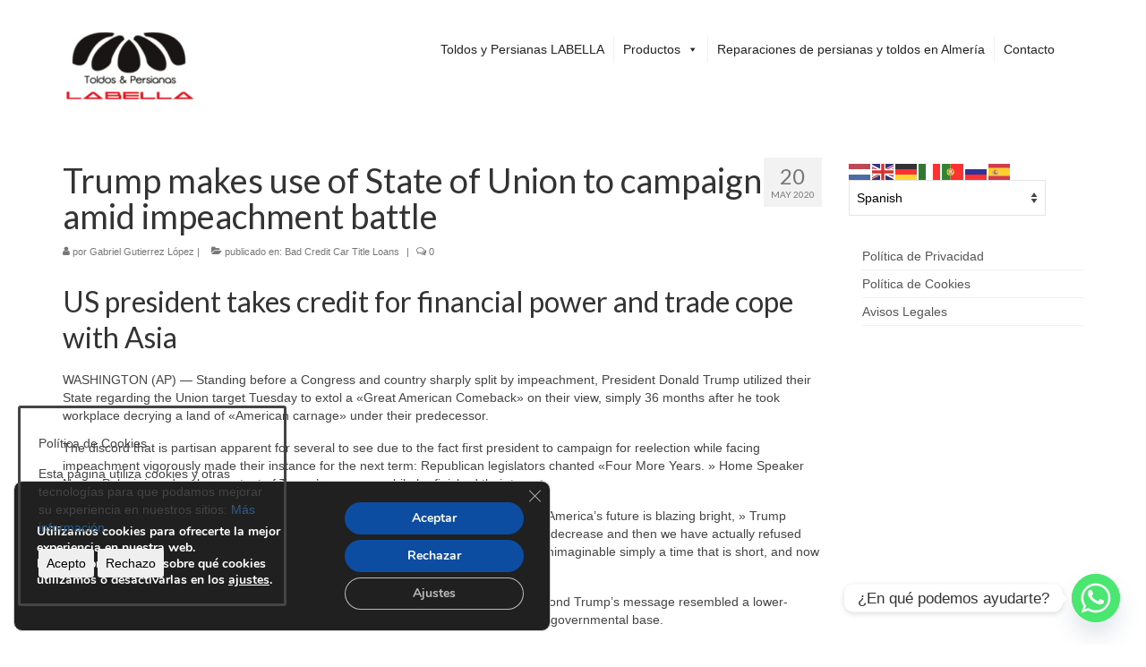

--- FILE ---
content_type: text/html; charset=UTF-8
request_url: https://toldosypersianaslabella.com/trump-makes-use-of-state-of-union-to-campaign-amid-4/
body_size: 21473
content:
<!DOCTYPE html>
<html class="no-js" lang="es" itemscope="itemscope" itemtype="https://schema.org/WebPage">
<head>
  <meta charset="UTF-8">
  <meta name="viewport" content="width=device-width, initial-scale=1.0">
  <meta http-equiv="X-UA-Compatible" content="IE=edge">
  <meta name='robots' content='index, follow, max-image-preview:large, max-snippet:-1, max-video-preview:-1' />
	<style>img:is([sizes="auto" i], [sizes^="auto," i]) { contain-intrinsic-size: 3000px 1500px }</style>
	
	<!-- This site is optimized with the Yoast SEO plugin v25.7 - https://yoast.com/wordpress/plugins/seo/ -->
	<title>Trump makes use of State of Union to campaign amid impeachment battle - Toldos y Persianas LABELLA</title>
	<link rel="canonical" href="https://toldosypersianaslabella.com/trump-makes-use-of-state-of-union-to-campaign-amid-4/" />
	<meta property="og:locale" content="es_ES" />
	<meta property="og:type" content="article" />
	<meta property="og:title" content="Trump makes use of State of Union to campaign amid impeachment battle - Toldos y Persianas LABELLA" />
	<meta property="og:description" content="Trump makes use of State of Union to campaign amid impeachment battle US president takes credit for financial power and trade cope with Asia WASHINGTON (AP) &#8212; Standing before a Congress and country sharply split by impeachment, President Donald Trump &hellip; Continuar" />
	<meta property="og:url" content="https://toldosypersianaslabella.com/trump-makes-use-of-state-of-union-to-campaign-amid-4/" />
	<meta property="og:site_name" content="Toldos y Persianas LABELLA" />
	<meta property="article:published_time" content="2020-05-20T23:57:33+00:00" />
	<meta property="article:modified_time" content="2020-05-21T00:26:27+00:00" />
	<meta name="author" content="Gabriel Gutierrez López" />
	<meta name="twitter:card" content="summary_large_image" />
	<meta name="twitter:label1" content="Escrito por" />
	<meta name="twitter:data1" content="Gabriel Gutierrez López" />
	<meta name="twitter:label2" content="Tiempo de lectura" />
	<meta name="twitter:data2" content="6 minutos" />
	<script type="application/ld+json" class="yoast-schema-graph">{"@context":"https://schema.org","@graph":[{"@type":"WebPage","@id":"https://toldosypersianaslabella.com/trump-makes-use-of-state-of-union-to-campaign-amid-4/","url":"https://toldosypersianaslabella.com/trump-makes-use-of-state-of-union-to-campaign-amid-4/","name":"Trump makes use of State of Union to campaign amid impeachment battle - Toldos y Persianas LABELLA","isPartOf":{"@id":"https://toldosypersianaslabella.com/#website"},"datePublished":"2020-05-20T23:57:33+00:00","dateModified":"2020-05-21T00:26:27+00:00","author":{"@id":"https://toldosypersianaslabella.com/#/schema/person/2f7bb2a74c41de85f14e48ba8aade14a"},"breadcrumb":{"@id":"https://toldosypersianaslabella.com/trump-makes-use-of-state-of-union-to-campaign-amid-4/#breadcrumb"},"inLanguage":"es","potentialAction":[{"@type":"ReadAction","target":["https://toldosypersianaslabella.com/trump-makes-use-of-state-of-union-to-campaign-amid-4/"]}]},{"@type":"BreadcrumbList","@id":"https://toldosypersianaslabella.com/trump-makes-use-of-state-of-union-to-campaign-amid-4/#breadcrumb","itemListElement":[{"@type":"ListItem","position":1,"name":"Portada","item":"https://toldosypersianaslabella.com/"},{"@type":"ListItem","position":2,"name":"Blog","item":"https://toldosypersianaslabella.com/blog/"},{"@type":"ListItem","position":3,"name":"Trump makes use of State of Union to campaign amid impeachment battle"}]},{"@type":"WebSite","@id":"https://toldosypersianaslabella.com/#website","url":"https://toldosypersianaslabella.com/","name":"Toldos y Persianas LABELLA","description":"","potentialAction":[{"@type":"SearchAction","target":{"@type":"EntryPoint","urlTemplate":"https://toldosypersianaslabella.com/?s={search_term_string}"},"query-input":{"@type":"PropertyValueSpecification","valueRequired":true,"valueName":"search_term_string"}}],"inLanguage":"es"},{"@type":"Person","@id":"https://toldosypersianaslabella.com/#/schema/person/2f7bb2a74c41de85f14e48ba8aade14a","name":"Gabriel Gutierrez López","image":{"@type":"ImageObject","inLanguage":"es","@id":"https://toldosypersianaslabella.com/#/schema/person/image/","url":"https://secure.gravatar.com/avatar/92abf9de75f60a76272061c10fa092045483893545bcde3de8f50d3963dbc4a6?s=96&d=mm&r=g","contentUrl":"https://secure.gravatar.com/avatar/92abf9de75f60a76272061c10fa092045483893545bcde3de8f50d3963dbc4a6?s=96&d=mm&r=g","caption":"Gabriel Gutierrez López"},"url":"https://toldosypersianaslabella.com/author/ecogrupo/"}]}</script>
	<!-- / Yoast SEO plugin. -->


<link rel='dns-prefetch' href='//fonts.googleapis.com' />
<link rel="alternate" type="application/rss+xml" title="Toldos y Persianas LABELLA &raquo; Feed" href="https://toldosypersianaslabella.com/feed/" />
<script type="text/javascript">
/* <![CDATA[ */
window._wpemojiSettings = {"baseUrl":"https:\/\/s.w.org\/images\/core\/emoji\/16.0.1\/72x72\/","ext":".png","svgUrl":"https:\/\/s.w.org\/images\/core\/emoji\/16.0.1\/svg\/","svgExt":".svg","source":{"concatemoji":"https:\/\/toldosypersianaslabella.com\/wp-includes\/js\/wp-emoji-release.min.js?ver=15926fe97a8669cafbb31b2bb34ab164"}};
/*! This file is auto-generated */
!function(s,n){var o,i,e;function c(e){try{var t={supportTests:e,timestamp:(new Date).valueOf()};sessionStorage.setItem(o,JSON.stringify(t))}catch(e){}}function p(e,t,n){e.clearRect(0,0,e.canvas.width,e.canvas.height),e.fillText(t,0,0);var t=new Uint32Array(e.getImageData(0,0,e.canvas.width,e.canvas.height).data),a=(e.clearRect(0,0,e.canvas.width,e.canvas.height),e.fillText(n,0,0),new Uint32Array(e.getImageData(0,0,e.canvas.width,e.canvas.height).data));return t.every(function(e,t){return e===a[t]})}function u(e,t){e.clearRect(0,0,e.canvas.width,e.canvas.height),e.fillText(t,0,0);for(var n=e.getImageData(16,16,1,1),a=0;a<n.data.length;a++)if(0!==n.data[a])return!1;return!0}function f(e,t,n,a){switch(t){case"flag":return n(e,"\ud83c\udff3\ufe0f\u200d\u26a7\ufe0f","\ud83c\udff3\ufe0f\u200b\u26a7\ufe0f")?!1:!n(e,"\ud83c\udde8\ud83c\uddf6","\ud83c\udde8\u200b\ud83c\uddf6")&&!n(e,"\ud83c\udff4\udb40\udc67\udb40\udc62\udb40\udc65\udb40\udc6e\udb40\udc67\udb40\udc7f","\ud83c\udff4\u200b\udb40\udc67\u200b\udb40\udc62\u200b\udb40\udc65\u200b\udb40\udc6e\u200b\udb40\udc67\u200b\udb40\udc7f");case"emoji":return!a(e,"\ud83e\udedf")}return!1}function g(e,t,n,a){var r="undefined"!=typeof WorkerGlobalScope&&self instanceof WorkerGlobalScope?new OffscreenCanvas(300,150):s.createElement("canvas"),o=r.getContext("2d",{willReadFrequently:!0}),i=(o.textBaseline="top",o.font="600 32px Arial",{});return e.forEach(function(e){i[e]=t(o,e,n,a)}),i}function t(e){var t=s.createElement("script");t.src=e,t.defer=!0,s.head.appendChild(t)}"undefined"!=typeof Promise&&(o="wpEmojiSettingsSupports",i=["flag","emoji"],n.supports={everything:!0,everythingExceptFlag:!0},e=new Promise(function(e){s.addEventListener("DOMContentLoaded",e,{once:!0})}),new Promise(function(t){var n=function(){try{var e=JSON.parse(sessionStorage.getItem(o));if("object"==typeof e&&"number"==typeof e.timestamp&&(new Date).valueOf()<e.timestamp+604800&&"object"==typeof e.supportTests)return e.supportTests}catch(e){}return null}();if(!n){if("undefined"!=typeof Worker&&"undefined"!=typeof OffscreenCanvas&&"undefined"!=typeof URL&&URL.createObjectURL&&"undefined"!=typeof Blob)try{var e="postMessage("+g.toString()+"("+[JSON.stringify(i),f.toString(),p.toString(),u.toString()].join(",")+"));",a=new Blob([e],{type:"text/javascript"}),r=new Worker(URL.createObjectURL(a),{name:"wpTestEmojiSupports"});return void(r.onmessage=function(e){c(n=e.data),r.terminate(),t(n)})}catch(e){}c(n=g(i,f,p,u))}t(n)}).then(function(e){for(var t in e)n.supports[t]=e[t],n.supports.everything=n.supports.everything&&n.supports[t],"flag"!==t&&(n.supports.everythingExceptFlag=n.supports.everythingExceptFlag&&n.supports[t]);n.supports.everythingExceptFlag=n.supports.everythingExceptFlag&&!n.supports.flag,n.DOMReady=!1,n.readyCallback=function(){n.DOMReady=!0}}).then(function(){return e}).then(function(){var e;n.supports.everything||(n.readyCallback(),(e=n.source||{}).concatemoji?t(e.concatemoji):e.wpemoji&&e.twemoji&&(t(e.twemoji),t(e.wpemoji)))}))}((window,document),window._wpemojiSettings);
/* ]]> */
</script>
<style id='wp-emoji-styles-inline-css' type='text/css'>

	img.wp-smiley, img.emoji {
		display: inline !important;
		border: none !important;
		box-shadow: none !important;
		height: 1em !important;
		width: 1em !important;
		margin: 0 0.07em !important;
		vertical-align: -0.1em !important;
		background: none !important;
		padding: 0 !important;
	}
</style>
<link rel='stylesheet' id='wp-block-library-css' href='https://toldosypersianaslabella.com/wp-includes/css/dist/block-library/style.min.css?ver=15926fe97a8669cafbb31b2bb34ab164' type='text/css' media='all' />
<style id='classic-theme-styles-inline-css' type='text/css'>
/*! This file is auto-generated */
.wp-block-button__link{color:#fff;background-color:#32373c;border-radius:9999px;box-shadow:none;text-decoration:none;padding:calc(.667em + 2px) calc(1.333em + 2px);font-size:1.125em}.wp-block-file__button{background:#32373c;color:#fff;text-decoration:none}
</style>
<style id='global-styles-inline-css' type='text/css'>
:root{--wp--preset--aspect-ratio--square: 1;--wp--preset--aspect-ratio--4-3: 4/3;--wp--preset--aspect-ratio--3-4: 3/4;--wp--preset--aspect-ratio--3-2: 3/2;--wp--preset--aspect-ratio--2-3: 2/3;--wp--preset--aspect-ratio--16-9: 16/9;--wp--preset--aspect-ratio--9-16: 9/16;--wp--preset--color--black: #000;--wp--preset--color--cyan-bluish-gray: #abb8c3;--wp--preset--color--white: #fff;--wp--preset--color--pale-pink: #f78da7;--wp--preset--color--vivid-red: #cf2e2e;--wp--preset--color--luminous-vivid-orange: #ff6900;--wp--preset--color--luminous-vivid-amber: #fcb900;--wp--preset--color--light-green-cyan: #7bdcb5;--wp--preset--color--vivid-green-cyan: #00d084;--wp--preset--color--pale-cyan-blue: #8ed1fc;--wp--preset--color--vivid-cyan-blue: #0693e3;--wp--preset--color--vivid-purple: #9b51e0;--wp--preset--color--virtue-primary: #2d5c88;--wp--preset--color--virtue-primary-light: #6c8dab;--wp--preset--color--very-light-gray: #eee;--wp--preset--color--very-dark-gray: #444;--wp--preset--gradient--vivid-cyan-blue-to-vivid-purple: linear-gradient(135deg,rgba(6,147,227,1) 0%,rgb(155,81,224) 100%);--wp--preset--gradient--light-green-cyan-to-vivid-green-cyan: linear-gradient(135deg,rgb(122,220,180) 0%,rgb(0,208,130) 100%);--wp--preset--gradient--luminous-vivid-amber-to-luminous-vivid-orange: linear-gradient(135deg,rgba(252,185,0,1) 0%,rgba(255,105,0,1) 100%);--wp--preset--gradient--luminous-vivid-orange-to-vivid-red: linear-gradient(135deg,rgba(255,105,0,1) 0%,rgb(207,46,46) 100%);--wp--preset--gradient--very-light-gray-to-cyan-bluish-gray: linear-gradient(135deg,rgb(238,238,238) 0%,rgb(169,184,195) 100%);--wp--preset--gradient--cool-to-warm-spectrum: linear-gradient(135deg,rgb(74,234,220) 0%,rgb(151,120,209) 20%,rgb(207,42,186) 40%,rgb(238,44,130) 60%,rgb(251,105,98) 80%,rgb(254,248,76) 100%);--wp--preset--gradient--blush-light-purple: linear-gradient(135deg,rgb(255,206,236) 0%,rgb(152,150,240) 100%);--wp--preset--gradient--blush-bordeaux: linear-gradient(135deg,rgb(254,205,165) 0%,rgb(254,45,45) 50%,rgb(107,0,62) 100%);--wp--preset--gradient--luminous-dusk: linear-gradient(135deg,rgb(255,203,112) 0%,rgb(199,81,192) 50%,rgb(65,88,208) 100%);--wp--preset--gradient--pale-ocean: linear-gradient(135deg,rgb(255,245,203) 0%,rgb(182,227,212) 50%,rgb(51,167,181) 100%);--wp--preset--gradient--electric-grass: linear-gradient(135deg,rgb(202,248,128) 0%,rgb(113,206,126) 100%);--wp--preset--gradient--midnight: linear-gradient(135deg,rgb(2,3,129) 0%,rgb(40,116,252) 100%);--wp--preset--font-size--small: 13px;--wp--preset--font-size--medium: 20px;--wp--preset--font-size--large: 36px;--wp--preset--font-size--x-large: 42px;--wp--preset--spacing--20: 0.44rem;--wp--preset--spacing--30: 0.67rem;--wp--preset--spacing--40: 1rem;--wp--preset--spacing--50: 1.5rem;--wp--preset--spacing--60: 2.25rem;--wp--preset--spacing--70: 3.38rem;--wp--preset--spacing--80: 5.06rem;--wp--preset--shadow--natural: 6px 6px 9px rgba(0, 0, 0, 0.2);--wp--preset--shadow--deep: 12px 12px 50px rgba(0, 0, 0, 0.4);--wp--preset--shadow--sharp: 6px 6px 0px rgba(0, 0, 0, 0.2);--wp--preset--shadow--outlined: 6px 6px 0px -3px rgba(255, 255, 255, 1), 6px 6px rgba(0, 0, 0, 1);--wp--preset--shadow--crisp: 6px 6px 0px rgba(0, 0, 0, 1);}:where(.is-layout-flex){gap: 0.5em;}:where(.is-layout-grid){gap: 0.5em;}body .is-layout-flex{display: flex;}.is-layout-flex{flex-wrap: wrap;align-items: center;}.is-layout-flex > :is(*, div){margin: 0;}body .is-layout-grid{display: grid;}.is-layout-grid > :is(*, div){margin: 0;}:where(.wp-block-columns.is-layout-flex){gap: 2em;}:where(.wp-block-columns.is-layout-grid){gap: 2em;}:where(.wp-block-post-template.is-layout-flex){gap: 1.25em;}:where(.wp-block-post-template.is-layout-grid){gap: 1.25em;}.has-black-color{color: var(--wp--preset--color--black) !important;}.has-cyan-bluish-gray-color{color: var(--wp--preset--color--cyan-bluish-gray) !important;}.has-white-color{color: var(--wp--preset--color--white) !important;}.has-pale-pink-color{color: var(--wp--preset--color--pale-pink) !important;}.has-vivid-red-color{color: var(--wp--preset--color--vivid-red) !important;}.has-luminous-vivid-orange-color{color: var(--wp--preset--color--luminous-vivid-orange) !important;}.has-luminous-vivid-amber-color{color: var(--wp--preset--color--luminous-vivid-amber) !important;}.has-light-green-cyan-color{color: var(--wp--preset--color--light-green-cyan) !important;}.has-vivid-green-cyan-color{color: var(--wp--preset--color--vivid-green-cyan) !important;}.has-pale-cyan-blue-color{color: var(--wp--preset--color--pale-cyan-blue) !important;}.has-vivid-cyan-blue-color{color: var(--wp--preset--color--vivid-cyan-blue) !important;}.has-vivid-purple-color{color: var(--wp--preset--color--vivid-purple) !important;}.has-black-background-color{background-color: var(--wp--preset--color--black) !important;}.has-cyan-bluish-gray-background-color{background-color: var(--wp--preset--color--cyan-bluish-gray) !important;}.has-white-background-color{background-color: var(--wp--preset--color--white) !important;}.has-pale-pink-background-color{background-color: var(--wp--preset--color--pale-pink) !important;}.has-vivid-red-background-color{background-color: var(--wp--preset--color--vivid-red) !important;}.has-luminous-vivid-orange-background-color{background-color: var(--wp--preset--color--luminous-vivid-orange) !important;}.has-luminous-vivid-amber-background-color{background-color: var(--wp--preset--color--luminous-vivid-amber) !important;}.has-light-green-cyan-background-color{background-color: var(--wp--preset--color--light-green-cyan) !important;}.has-vivid-green-cyan-background-color{background-color: var(--wp--preset--color--vivid-green-cyan) !important;}.has-pale-cyan-blue-background-color{background-color: var(--wp--preset--color--pale-cyan-blue) !important;}.has-vivid-cyan-blue-background-color{background-color: var(--wp--preset--color--vivid-cyan-blue) !important;}.has-vivid-purple-background-color{background-color: var(--wp--preset--color--vivid-purple) !important;}.has-black-border-color{border-color: var(--wp--preset--color--black) !important;}.has-cyan-bluish-gray-border-color{border-color: var(--wp--preset--color--cyan-bluish-gray) !important;}.has-white-border-color{border-color: var(--wp--preset--color--white) !important;}.has-pale-pink-border-color{border-color: var(--wp--preset--color--pale-pink) !important;}.has-vivid-red-border-color{border-color: var(--wp--preset--color--vivid-red) !important;}.has-luminous-vivid-orange-border-color{border-color: var(--wp--preset--color--luminous-vivid-orange) !important;}.has-luminous-vivid-amber-border-color{border-color: var(--wp--preset--color--luminous-vivid-amber) !important;}.has-light-green-cyan-border-color{border-color: var(--wp--preset--color--light-green-cyan) !important;}.has-vivid-green-cyan-border-color{border-color: var(--wp--preset--color--vivid-green-cyan) !important;}.has-pale-cyan-blue-border-color{border-color: var(--wp--preset--color--pale-cyan-blue) !important;}.has-vivid-cyan-blue-border-color{border-color: var(--wp--preset--color--vivid-cyan-blue) !important;}.has-vivid-purple-border-color{border-color: var(--wp--preset--color--vivid-purple) !important;}.has-vivid-cyan-blue-to-vivid-purple-gradient-background{background: var(--wp--preset--gradient--vivid-cyan-blue-to-vivid-purple) !important;}.has-light-green-cyan-to-vivid-green-cyan-gradient-background{background: var(--wp--preset--gradient--light-green-cyan-to-vivid-green-cyan) !important;}.has-luminous-vivid-amber-to-luminous-vivid-orange-gradient-background{background: var(--wp--preset--gradient--luminous-vivid-amber-to-luminous-vivid-orange) !important;}.has-luminous-vivid-orange-to-vivid-red-gradient-background{background: var(--wp--preset--gradient--luminous-vivid-orange-to-vivid-red) !important;}.has-very-light-gray-to-cyan-bluish-gray-gradient-background{background: var(--wp--preset--gradient--very-light-gray-to-cyan-bluish-gray) !important;}.has-cool-to-warm-spectrum-gradient-background{background: var(--wp--preset--gradient--cool-to-warm-spectrum) !important;}.has-blush-light-purple-gradient-background{background: var(--wp--preset--gradient--blush-light-purple) !important;}.has-blush-bordeaux-gradient-background{background: var(--wp--preset--gradient--blush-bordeaux) !important;}.has-luminous-dusk-gradient-background{background: var(--wp--preset--gradient--luminous-dusk) !important;}.has-pale-ocean-gradient-background{background: var(--wp--preset--gradient--pale-ocean) !important;}.has-electric-grass-gradient-background{background: var(--wp--preset--gradient--electric-grass) !important;}.has-midnight-gradient-background{background: var(--wp--preset--gradient--midnight) !important;}.has-small-font-size{font-size: var(--wp--preset--font-size--small) !important;}.has-medium-font-size{font-size: var(--wp--preset--font-size--medium) !important;}.has-large-font-size{font-size: var(--wp--preset--font-size--large) !important;}.has-x-large-font-size{font-size: var(--wp--preset--font-size--x-large) !important;}
:where(.wp-block-post-template.is-layout-flex){gap: 1.25em;}:where(.wp-block-post-template.is-layout-grid){gap: 1.25em;}
:where(.wp-block-columns.is-layout-flex){gap: 2em;}:where(.wp-block-columns.is-layout-grid){gap: 2em;}
:root :where(.wp-block-pullquote){font-size: 1.5em;line-height: 1.6;}
</style>
<link rel='stylesheet' id='cookie-consent-style-css' href='https://toldosypersianaslabella.com/wp-content/plugins/click-datos-lopd/assets/css/style.css?ver=15926fe97a8669cafbb31b2bb34ab164' type='text/css' media='all' />
<link rel='stylesheet' id='megamenu-css' href='https://toldosypersianaslabella.com/wp-content/uploads/maxmegamenu/style.css?ver=036033' type='text/css' media='all' />
<link rel='stylesheet' id='dashicons-css' href='https://toldosypersianaslabella.com/wp-includes/css/dashicons.min.css?ver=15926fe97a8669cafbb31b2bb34ab164' type='text/css' media='all' />
<link rel='stylesheet' id='chaty-front-css-css' href='https://toldosypersianaslabella.com/wp-content/plugins/chaty/css/chaty-front.min.css?ver=3.4.61649314935' type='text/css' media='all' />
<link rel='stylesheet' id='virtue_theme-css' href='https://toldosypersianaslabella.com/wp-content/themes/virtue/assets/css/virtue.css?ver=3.4.13' type='text/css' media='all' />
<link rel='stylesheet' id='virtue_skin-css' href='https://toldosypersianaslabella.com/wp-content/themes/virtue/assets/css/skins/default.css?ver=3.4.13' type='text/css' media='all' />
<link rel='stylesheet' id='redux-google-fonts-virtue-css' href='https://fonts.googleapis.com/css?family=Lato%3A400&#038;ver=6.8.3' type='text/css' media='all' />
<link rel='stylesheet' id='wpr-text-animations-css-css' href='https://toldosypersianaslabella.com/wp-content/plugins/royal-elementor-addons/assets/css/lib/animations/text-animations.min.css?ver=1.7.1030' type='text/css' media='all' />
<link rel='stylesheet' id='wpr-addons-css-css' href='https://toldosypersianaslabella.com/wp-content/plugins/royal-elementor-addons/assets/css/frontend.min.css?ver=1.7.1030' type='text/css' media='all' />
<link rel='stylesheet' id='font-awesome-5-all-css' href='https://toldosypersianaslabella.com/wp-content/plugins/elementor/assets/lib/font-awesome/css/all.min.css?ver=1.7.1030' type='text/css' media='all' />
<link rel='stylesheet' id='moove_gdpr_frontend-css' href='https://toldosypersianaslabella.com/wp-content/plugins/gdpr-cookie-compliance/dist/styles/gdpr-main.css?ver=5.0.4' type='text/css' media='all' />
<style id='moove_gdpr_frontend-inline-css' type='text/css'>
#moove_gdpr_cookie_modal,#moove_gdpr_cookie_info_bar,.gdpr_cookie_settings_shortcode_content{font-family:&#039;Nunito&#039;,sans-serif}#moove_gdpr_save_popup_settings_button{background-color:#373737;color:#fff}#moove_gdpr_save_popup_settings_button:hover{background-color:#000}#moove_gdpr_cookie_info_bar .moove-gdpr-info-bar-container .moove-gdpr-info-bar-content a.mgbutton,#moove_gdpr_cookie_info_bar .moove-gdpr-info-bar-container .moove-gdpr-info-bar-content button.mgbutton{background-color:#0c4da2}#moove_gdpr_cookie_modal .moove-gdpr-modal-content .moove-gdpr-modal-footer-content .moove-gdpr-button-holder a.mgbutton,#moove_gdpr_cookie_modal .moove-gdpr-modal-content .moove-gdpr-modal-footer-content .moove-gdpr-button-holder button.mgbutton,.gdpr_cookie_settings_shortcode_content .gdpr-shr-button.button-green{background-color:#0c4da2;border-color:#0c4da2}#moove_gdpr_cookie_modal .moove-gdpr-modal-content .moove-gdpr-modal-footer-content .moove-gdpr-button-holder a.mgbutton:hover,#moove_gdpr_cookie_modal .moove-gdpr-modal-content .moove-gdpr-modal-footer-content .moove-gdpr-button-holder button.mgbutton:hover,.gdpr_cookie_settings_shortcode_content .gdpr-shr-button.button-green:hover{background-color:#fff;color:#0c4da2}#moove_gdpr_cookie_modal .moove-gdpr-modal-content .moove-gdpr-modal-close i,#moove_gdpr_cookie_modal .moove-gdpr-modal-content .moove-gdpr-modal-close span.gdpr-icon{background-color:#0c4da2;border:1px solid #0c4da2}#moove_gdpr_cookie_info_bar span.change-settings-button.focus-g,#moove_gdpr_cookie_info_bar span.change-settings-button:focus,#moove_gdpr_cookie_info_bar button.change-settings-button.focus-g,#moove_gdpr_cookie_info_bar button.change-settings-button:focus{-webkit-box-shadow:0 0 1px 3px #0c4da2;-moz-box-shadow:0 0 1px 3px #0c4da2;box-shadow:0 0 1px 3px #0c4da2}#moove_gdpr_cookie_modal .moove-gdpr-modal-content .moove-gdpr-modal-close i:hover,#moove_gdpr_cookie_modal .moove-gdpr-modal-content .moove-gdpr-modal-close span.gdpr-icon:hover,#moove_gdpr_cookie_info_bar span[data-href]>u.change-settings-button{color:#0c4da2}#moove_gdpr_cookie_modal .moove-gdpr-modal-content .moove-gdpr-modal-left-content #moove-gdpr-menu li.menu-item-selected a span.gdpr-icon,#moove_gdpr_cookie_modal .moove-gdpr-modal-content .moove-gdpr-modal-left-content #moove-gdpr-menu li.menu-item-selected button span.gdpr-icon{color:inherit}#moove_gdpr_cookie_modal .moove-gdpr-modal-content .moove-gdpr-modal-left-content #moove-gdpr-menu li a span.gdpr-icon,#moove_gdpr_cookie_modal .moove-gdpr-modal-content .moove-gdpr-modal-left-content #moove-gdpr-menu li button span.gdpr-icon{color:inherit}#moove_gdpr_cookie_modal .gdpr-acc-link{line-height:0;font-size:0;color:transparent;position:absolute}#moove_gdpr_cookie_modal .moove-gdpr-modal-content .moove-gdpr-modal-close:hover i,#moove_gdpr_cookie_modal .moove-gdpr-modal-content .moove-gdpr-modal-left-content #moove-gdpr-menu li a,#moove_gdpr_cookie_modal .moove-gdpr-modal-content .moove-gdpr-modal-left-content #moove-gdpr-menu li button,#moove_gdpr_cookie_modal .moove-gdpr-modal-content .moove-gdpr-modal-left-content #moove-gdpr-menu li button i,#moove_gdpr_cookie_modal .moove-gdpr-modal-content .moove-gdpr-modal-left-content #moove-gdpr-menu li a i,#moove_gdpr_cookie_modal .moove-gdpr-modal-content .moove-gdpr-tab-main .moove-gdpr-tab-main-content a:hover,#moove_gdpr_cookie_info_bar.moove-gdpr-dark-scheme .moove-gdpr-info-bar-container .moove-gdpr-info-bar-content a.mgbutton:hover,#moove_gdpr_cookie_info_bar.moove-gdpr-dark-scheme .moove-gdpr-info-bar-container .moove-gdpr-info-bar-content button.mgbutton:hover,#moove_gdpr_cookie_info_bar.moove-gdpr-dark-scheme .moove-gdpr-info-bar-container .moove-gdpr-info-bar-content a:hover,#moove_gdpr_cookie_info_bar.moove-gdpr-dark-scheme .moove-gdpr-info-bar-container .moove-gdpr-info-bar-content button:hover,#moove_gdpr_cookie_info_bar.moove-gdpr-dark-scheme .moove-gdpr-info-bar-container .moove-gdpr-info-bar-content span.change-settings-button:hover,#moove_gdpr_cookie_info_bar.moove-gdpr-dark-scheme .moove-gdpr-info-bar-container .moove-gdpr-info-bar-content button.change-settings-button:hover,#moove_gdpr_cookie_info_bar.moove-gdpr-dark-scheme .moove-gdpr-info-bar-container .moove-gdpr-info-bar-content u.change-settings-button:hover,#moove_gdpr_cookie_info_bar span[data-href]>u.change-settings-button,#moove_gdpr_cookie_info_bar.moove-gdpr-dark-scheme .moove-gdpr-info-bar-container .moove-gdpr-info-bar-content a.mgbutton.focus-g,#moove_gdpr_cookie_info_bar.moove-gdpr-dark-scheme .moove-gdpr-info-bar-container .moove-gdpr-info-bar-content button.mgbutton.focus-g,#moove_gdpr_cookie_info_bar.moove-gdpr-dark-scheme .moove-gdpr-info-bar-container .moove-gdpr-info-bar-content a.focus-g,#moove_gdpr_cookie_info_bar.moove-gdpr-dark-scheme .moove-gdpr-info-bar-container .moove-gdpr-info-bar-content button.focus-g,#moove_gdpr_cookie_info_bar.moove-gdpr-dark-scheme .moove-gdpr-info-bar-container .moove-gdpr-info-bar-content a.mgbutton:focus,#moove_gdpr_cookie_info_bar.moove-gdpr-dark-scheme .moove-gdpr-info-bar-container .moove-gdpr-info-bar-content button.mgbutton:focus,#moove_gdpr_cookie_info_bar.moove-gdpr-dark-scheme .moove-gdpr-info-bar-container .moove-gdpr-info-bar-content a:focus,#moove_gdpr_cookie_info_bar.moove-gdpr-dark-scheme .moove-gdpr-info-bar-container .moove-gdpr-info-bar-content button:focus,#moove_gdpr_cookie_info_bar.moove-gdpr-dark-scheme .moove-gdpr-info-bar-container .moove-gdpr-info-bar-content span.change-settings-button.focus-g,span.change-settings-button:focus,button.change-settings-button.focus-g,button.change-settings-button:focus,#moove_gdpr_cookie_info_bar.moove-gdpr-dark-scheme .moove-gdpr-info-bar-container .moove-gdpr-info-bar-content u.change-settings-button.focus-g,#moove_gdpr_cookie_info_bar.moove-gdpr-dark-scheme .moove-gdpr-info-bar-container .moove-gdpr-info-bar-content u.change-settings-button:focus{color:#0c4da2}#moove_gdpr_cookie_modal .moove-gdpr-branding.focus-g span,#moove_gdpr_cookie_modal .moove-gdpr-modal-content .moove-gdpr-tab-main a.focus-g{color:#0c4da2}#moove_gdpr_cookie_modal.gdpr_lightbox-hide{display:none}
</style>
<script type="text/javascript" data-cfasync="false" src="https://toldosypersianaslabella.com/wp-includes/js/jquery/jquery.min.js?ver=3.7.1" id="jquery-core-js"></script>
<script type="text/javascript" data-cfasync="false" src="https://toldosypersianaslabella.com/wp-includes/js/jquery/jquery-migrate.min.js?ver=3.4.1" id="jquery-migrate-js"></script>
<!--[if lt IE 9]>
<script type="text/javascript" src="https://toldosypersianaslabella.com/wp-content/themes/virtue/assets/js/vendor/respond.min.js?ver=15926fe97a8669cafbb31b2bb34ab164" id="virtue-respond-js"></script>
<![endif]-->
<link rel="https://api.w.org/" href="https://toldosypersianaslabella.com/wp-json/" /><link rel="alternate" title="JSON" type="application/json" href="https://toldosypersianaslabella.com/wp-json/wp/v2/posts/1017" /><link rel="EditURI" type="application/rsd+xml" title="RSD" href="https://toldosypersianaslabella.com/xmlrpc.php?rsd" />
<link rel="alternate" title="oEmbed (JSON)" type="application/json+oembed" href="https://toldosypersianaslabella.com/wp-json/oembed/1.0/embed?url=https%3A%2F%2Ftoldosypersianaslabella.com%2Ftrump-makes-use-of-state-of-union-to-campaign-amid-4%2F" />
<link rel="alternate" title="oEmbed (XML)" type="text/xml+oembed" href="https://toldosypersianaslabella.com/wp-json/oembed/1.0/embed?url=https%3A%2F%2Ftoldosypersianaslabella.com%2Ftrump-makes-use-of-state-of-union-to-campaign-amid-4%2F&#038;format=xml" />
<style id="cdlopd-css" type="text/css" media="screen">
				#catapult-cookie-bar {
					box-sizing: border-box;
					max-height: 0;
					opacity: 0;
					z-index: 99999;
					overflow: hidden;
					color: ;
					position: fixed;
					left: 20px;
					bottom: 6%;
					width: 300px;
					background-color: ;
                                        border-style: solid;
                                        border-width: px;
                                        border-color: ;
				}
				#catapult-cookie-bar a {
					color: ;
				}
				#catapult-cookie-bar .x_close span {
					background-color: ;
				}
				button#catapultCookieAceptar {
					background:Acepto;
					color: ;
					border: 0; padding: 6px 9px; border-radius: 3px;
				}
                                button#catapultCookieRechazar {
					background:Rechazo;
					color: ;
					border: 0; padding: 6px 9px; border-radius: 3px;
				}
				#catapult-cookie-bar h3 {
					color: ;
				}
				.has-cookie-bar #catapult-cookie-bar {
					opacity: 1;
					max-height: 999px;
					min-height: 30px;
				}</style><style type="text/css">#logo {padding-top:25px;}#logo {padding-bottom:10px;}#logo {margin-left:0px;}#logo {margin-right:0px;}#nav-main {margin-top:40px;}#nav-main {margin-bottom:10px;}.headerfont, .tp-caption {font-family:Lato;}.topbarmenu ul li {font-family:Lato;}input[type=number]::-webkit-inner-spin-button, input[type=number]::-webkit-outer-spin-button { -webkit-appearance: none; margin: 0; } input[type=number] {-moz-appearance: textfield;}.quantity input::-webkit-outer-spin-button,.quantity input::-webkit-inner-spin-button {display: none;}.product_item .product_details h5 {text-transform: none;} @media (-webkit-min-device-pixel-ratio: 2), (min-resolution: 192dpi) {#logo .kad-standard-logo {display: none;} #logo .kad-retina-logo {display: block;}}.product_item .product_details h5 {min-height:40px;}.entry-content p { margin-bottom:16px;}</style><meta name="generator" content="Elementor 3.31.2; features: additional_custom_breakpoints, e_element_cache; settings: css_print_method-external, google_font-enabled, font_display-auto">
			<style>
				.e-con.e-parent:nth-of-type(n+4):not(.e-lazyloaded):not(.e-no-lazyload),
				.e-con.e-parent:nth-of-type(n+4):not(.e-lazyloaded):not(.e-no-lazyload) * {
					background-image: none !important;
				}
				@media screen and (max-height: 1024px) {
					.e-con.e-parent:nth-of-type(n+3):not(.e-lazyloaded):not(.e-no-lazyload),
					.e-con.e-parent:nth-of-type(n+3):not(.e-lazyloaded):not(.e-no-lazyload) * {
						background-image: none !important;
					}
				}
				@media screen and (max-height: 640px) {
					.e-con.e-parent:nth-of-type(n+2):not(.e-lazyloaded):not(.e-no-lazyload),
					.e-con.e-parent:nth-of-type(n+2):not(.e-lazyloaded):not(.e-no-lazyload) * {
						background-image: none !important;
					}
				}
			</style>
			<link rel="icon" href="https://toldosypersianaslabella.com/wp-content/uploads/2018/10/cropped-Favicon1-32x32.png" sizes="32x32" />
<link rel="icon" href="https://toldosypersianaslabella.com/wp-content/uploads/2018/10/cropped-Favicon1-192x192.png" sizes="192x192" />
<link rel="apple-touch-icon" href="https://toldosypersianaslabella.com/wp-content/uploads/2018/10/cropped-Favicon1-180x180.png" />
<meta name="msapplication-TileImage" content="https://toldosypersianaslabella.com/wp-content/uploads/2018/10/cropped-Favicon1-270x270.png" />
<style type="text/css" title="dynamic-css" class="options-output">header #logo a.brand,.logofont{font-family:Lato;line-height:40px;font-weight:400;font-style:normal;font-size:32px;}.kad_tagline{font-family:Lato;line-height:20px;font-weight:400;font-style:normal;color:#444444;font-size:14px;}.product_item .product_details h5{font-family:Lato;line-height:20px;font-weight:normal;font-style:700;font-size:16px;}h1{font-family:Lato;line-height:40px;font-weight:normal;font-style:400;font-size:38px;}h2{font-family:Lato;line-height:40px;font-weight:normal;font-style:normal;font-size:32px;}h3{font-family:Lato;line-height:40px;font-weight:normal;font-style:400;font-size:28px;}h4{font-family:Lato;line-height:40px;font-weight:normal;font-style:400;font-size:24px;}h5{font-family:Lato;line-height:24px;font-weight:normal;font-style:700;font-size:18px;}body{font-family:Verdana, Geneva, sans-serif;line-height:20px;font-weight:normal;font-style:400;font-size:14px;}#nav-main ul.sf-menu a{font-family:Lato;line-height:18px;font-weight:normal;font-style:400;font-size:12px;}#nav-second ul.sf-menu a{font-family:Lato;line-height:22px;font-weight:normal;font-style:400;font-size:18px;}.kad-nav-inner .kad-mnav, .kad-mobile-nav .kad-nav-inner li a,.nav-trigger-case{font-family:Lato;line-height:20px;font-weight:normal;font-style:400;font-size:16px;}</style><style id="wpr_lightbox_styles">
				.lg-backdrop {
					background-color: rgba(0,0,0,0.6) !important;
				}
				.lg-toolbar,
				.lg-dropdown {
					background-color: rgba(0,0,0,0.8) !important;
				}
				.lg-dropdown:after {
					border-bottom-color: rgba(0,0,0,0.8) !important;
				}
				.lg-sub-html {
					background-color: rgba(0,0,0,0.8) !important;
				}
				.lg-thumb-outer,
				.lg-progress-bar {
					background-color: #444444 !important;
				}
				.lg-progress {
					background-color: #a90707 !important;
				}
				.lg-icon {
					color: #efefef !important;
					font-size: 20px !important;
				}
				.lg-icon.lg-toogle-thumb {
					font-size: 24px !important;
				}
				.lg-icon:hover,
				.lg-dropdown-text:hover {
					color: #ffffff !important;
				}
				.lg-sub-html,
				.lg-dropdown-text {
					color: #efefef !important;
					font-size: 14px !important;
				}
				#lg-counter {
					color: #efefef !important;
					font-size: 14px !important;
				}
				.lg-prev,
				.lg-next {
					font-size: 35px !important;
				}

				/* Defaults */
				.lg-icon {
				background-color: transparent !important;
				}

				#lg-counter {
				opacity: 0.9;
				}

				.lg-thumb-outer {
				padding: 0 10px;
				}

				.lg-thumb-item {
				border-radius: 0 !important;
				border: none !important;
				opacity: 0.5;
				}

				.lg-thumb-item.active {
					opacity: 1;
				}
	         </style><style type="text/css">/** Mega Menu CSS: fs **/</style>
</head>
<body data-rsssl=1 class="wp-singular post-template-default single single-post postid-1017 single-format-standard wp-embed-responsive wp-theme-virtue mega-menu-primary-navigation wide trump-makes-use-of-state-of-union-to-campaign-amid-4 elementor-default elementor-kit-586">
	<div id="kt-skip-link"><a href="#content">Skip to Main Content</a></div>
	<div id="wrapper" class="container">
	<header class="banner headerclass" itemscope itemtype="https://schema.org/WPHeader">
		<div class="container">
		<div class="row">
			<div class="col-md-4 clearfix kad-header-left">
				<div id="logo" class="logocase">
					<a class="brand logofont" href="https://toldosypersianaslabella.com/">
													<div id="thelogo">
								<img src="https://toldosypersianaslabella.com/wp-content/uploads/2018/10/logolabella-e1573989394419.png" alt="Toldos y Persianas LABELLA" width="150" height="96" class="kad-standard-logo" />
																<img src="https://toldosypersianaslabella.com/wp-content/uploads/2018/10/logolabella-e1573989394419.png" alt="Toldos y Persianas LABELLA" width="150" height="96" class="kad-retina-logo" style="max-height:96px" />
															</div>
												</a>
									</div> <!-- Close #logo -->
			</div><!-- close logo span -->
							<div class="col-md-8 kad-header-right">
					<nav id="nav-main" class="clearfix" itemscope itemtype="https://schema.org/SiteNavigationElement">
						<div id="mega-menu-wrap-primary_navigation" class="mega-menu-wrap"><div class="mega-menu-toggle"><div class="mega-toggle-blocks-left"></div><div class="mega-toggle-blocks-center"></div><div class="mega-toggle-blocks-right"><div class='mega-toggle-block mega-menu-toggle-block mega-toggle-block-1' id='mega-toggle-block-1' tabindex='0'><span class='mega-toggle-label' role='button' aria-expanded='false'><span class='mega-toggle-label-closed'>MENU</span><span class='mega-toggle-label-open'>MENU</span></span></div></div></div><ul id="mega-menu-primary_navigation" class="mega-menu max-mega-menu mega-menu-horizontal mega-no-js" data-event="hover_intent" data-effect="fade_up" data-effect-speed="200" data-effect-mobile="disabled" data-effect-speed-mobile="0" data-mobile-force-width="false" data-second-click="go" data-document-click="collapse" data-vertical-behaviour="standard" data-breakpoint="600" data-unbind="true" data-mobile-state="collapse_all" data-mobile-direction="vertical" data-hover-intent-timeout="300" data-hover-intent-interval="100"><li class="mega-menu-item mega-menu-item-type-post_type mega-menu-item-object-page mega-menu-item-home mega-align-bottom-left mega-menu-flyout mega-menu-item-273" id="mega-menu-item-273"><a class="mega-menu-link" href="https://toldosypersianaslabella.com/" tabindex="0">Toldos y Persianas LABELLA</a></li><li class="mega-menu-item mega-menu-item-type-post_type mega-menu-item-object-page mega-menu-item-has-children mega-align-bottom-left mega-menu-flyout mega-disable-link mega-menu-item-2087" id="mega-menu-item-2087"><a class="mega-menu-link" tabindex="0" aria-expanded="false" role="button">Productos<span class="mega-indicator" aria-hidden="true"></span></a>
<ul class="mega-sub-menu">
<li class="mega-menu-item mega-menu-item-type-post_type mega-menu-item-object-page mega-menu-item-2084" id="mega-menu-item-2084"><a class="mega-menu-link" href="https://toldosypersianaslabella.com/toldos-en-almeria-2/">Toldos en Almería</a></li><li class="mega-menu-item mega-menu-item-type-post_type mega-menu-item-object-page mega-menu-item-2082" id="mega-menu-item-2082"><a class="mega-menu-link" href="https://toldosypersianaslabella.com/persianas-almeria/">Persianas Almería</a></li><li class="mega-menu-item mega-menu-item-type-post_type mega-menu-item-object-page mega-menu-item-2239" id="mega-menu-item-2239"><a class="mega-menu-link" href="https://toldosypersianaslabella.com/cortina-tecnica-stores/">Cortina técnica / Estores</a></li><li class="mega-menu-item mega-menu-item-type-post_type mega-menu-item-object-page mega-menu-item-2083" id="mega-menu-item-2083"><a class="mega-menu-link" href="https://toldosypersianaslabella.com/cortinas-de-cristal/">Cortinas de cristal</a></li><li class="mega-menu-item mega-menu-item-type-post_type mega-menu-item-object-page mega-menu-item-2809" id="mega-menu-item-2809"><a class="mega-menu-link" href="https://toldosypersianaslabella.com/lonas-de-pvc-para-piscinas/">Lonas de PVC para  Piscinas</a></li><li class="mega-menu-item mega-menu-item-type-post_type mega-menu-item-object-page mega-menu-item-2124" id="mega-menu-item-2124"><a class="mega-menu-link" href="https://toldosypersianaslabella.com/alicantinas-y-cortinas/">Alicantinas y Cortinas</a></li><li class="mega-menu-item mega-menu-item-type-post_type mega-menu-item-object-page mega-menu-item-2277" id="mega-menu-item-2277"><a class="mega-menu-link" href="https://toldosypersianaslabella.com/mosquiteras-almeria/">Mosquiteras Almería</a></li><li class="mega-menu-item mega-menu-item-type-post_type mega-menu-item-object-page mega-menu-item-2287" id="mega-menu-item-2287"><a class="mega-menu-link" href="https://toldosypersianaslabella.com/pergolas-bioclimaticas-en-almeria-2/">Pérgolas bioclimáticas en Almería</a></li><li class="mega-menu-item mega-menu-item-type-post_type mega-menu-item-object-page mega-menu-item-522" id="mega-menu-item-522"><a class="mega-menu-link" href="https://toldosypersianaslabella.com/mamparas-de-ducha-en-almeria/">Mamparas de ducha en Almería</a></li><li class="mega-menu-item mega-menu-item-type-post_type mega-menu-item-object-page mega-menu-item-2698" id="mega-menu-item-2698"><a class="mega-menu-link" href="https://toldosypersianaslabella.com/mamparas-separadoras/">Mamparas Separadoras</a></li><li class="mega-menu-item mega-menu-item-type-post_type mega-menu-item-object-page mega-menu-item-521" id="mega-menu-item-521"><a class="mega-menu-link" href="https://toldosypersianaslabella.com/disenos-personalizados-en-cortinas-en-almeria/">Diseños personalizados en cortinas en Almería</a></li></ul>
</li><li class="mega-menu-item mega-menu-item-type-post_type mega-menu-item-object-page mega-align-bottom-left mega-menu-flyout mega-menu-item-528" id="mega-menu-item-528"><a class="mega-menu-link" href="https://toldosypersianaslabella.com/reparaciones-de-persianas-y-toldos-en-almeria/" tabindex="0">Reparaciones de persianas y toldos en Almería</a></li><li class="mega-menu-item mega-menu-item-type-post_type mega-menu-item-object-page mega-align-bottom-left mega-menu-flyout mega-menu-item-1649" id="mega-menu-item-1649"><a class="mega-menu-link" href="https://toldosypersianaslabella.com/contacto-2/" tabindex="0">Contacto</a></li></ul></div>					</nav> 
				</div> <!-- Close menuclass-->
			       
		</div> <!-- Close Row -->
		 
	</div> <!-- Close Container -->
	</header>
	<div class="wrap contentclass" role="document">

	<div id="content" class="container">
	<div class="row single-article" itemscope itemtype="https://schema.org/BlogPosting">
		<div class="main col-lg-9 col-md-8" role="main">
					<article class="post-1017 post type-post status-publish format-standard hentry category-bad-credit-car-title-loans">
			<div class="postmeta updated color_gray">
	<div class="postdate bg-lightgray headerfont">
		<meta itemprop="datePublished" content="2020-05-21T00:26:27+00:00">
		<span class="postday">20</span>
		May 2020	</div>
</div>				<header>

				<h1 class="entry-title" itemprop="name headline">Trump makes use of State of Union to campaign amid impeachment battle</h1><div class="subhead">
    <span class="postauthortop author vcard">
    <i class="icon-user"></i> por  <span itemprop="author"><a href="https://toldosypersianaslabella.com/author/ecogrupo/" class="fn" rel="author">Gabriel Gutierrez López</a></span> |</span>
      
    <span class="postedintop"><i class="icon-folder-open"></i> publicado en: <a href="https://toldosypersianaslabella.com/category/bad-credit-car-title-loans/" rel="category tag">Bad Credit Car Title Loans</a></span>     <span class="kad-hidepostedin">|</span>
    <span class="postcommentscount">
    <i class="icon-comments-alt"></i> 0    </span>
</div>				
				</header>

				<div class="entry-content" itemprop="articleBody">
					<p><title>Trump makes use of State of Union to campaign amid impeachment battle</title></p>
<h2>US president takes credit for financial power and trade cope with Asia</h2>
<p>WASHINGTON (AP) &#8212; Standing before a Congress and country sharply split by impeachment, President Donald Trump utilized their State regarding the Union target Tuesday to extol a «Great American Comeback» on their view, simply 36 months after he took workplace decrying a land of «American carnage» under their predecessor. </p>
<p>The discord that is partisan apparent for several to see due to the fact first president to campaign for reelection while facing impeachment vigorously made their instance for the next term: Republican legislators chanted «Four More Years. » Home Speaker Nancy Pelosi ripped up her content of Trump&#8217;s message while he finished their target. </p>
<p>«America&#8217;s enemies are away from home, America&#8217;s fortunes are in the increase and America&#8217;s future is blazing bright, » Trump declared. «In just three quick years, we now have shattered the mentality of American decrease and then we have actually refused the downsizing of America&#8217;s destiny.<span id="more-1017"></span> Our company is continue at a speed which was unimaginable simply a time that is short, and now we will never be heading back! «</p>
<p>Providing the country&#8217;s financial success since the chief rationale for a term that is second Trump&#8217;s message resembled a lower-volume form of their campaign rallies, providing something for almost any part of their governmental base. </p>
<p>But while he tweets daily assailing their impeachment, Trump never pointed out the «i-word» in the 78-minute message. He talked through the House of Representatives, regarding the reverse region of the Capitol from where in fact the Senate 1 day later on ended up being likely to acquit him mainly along party lines. </p>
<p>Pelosi, a thorn that is frequent Trump&#8217;s side, created a viral image together with her apparently sarcastic applause of this president last year. This time around, she had been more explicit along with her extremely rebuke that is public. </p>
<p>Trump showed up forget about cordial. He did not take her outstretched hand though it was not clear he had seen her gesture when he climbed to the House rostrum. Later on, as Republicans usually cheered, she stayed inside her chair, from time to time shaking her mind at his remarks. </p>
<p>Trump, the reality that is former star included a showbiz taste towards the staid occasion: he&#8217;d wife Melania present the Presidential Medal of Freedom, the country&#8217;s greatest civilian honor, to your divisive conservative radio host Rush Limbaugh, whom recently announced he has got advanced level lung cancer tumors. </p>
<p>He stunned a new pupil in the gallery having a scholarship. And then he orchestrated the shock tearful reunion of the solider from international with their family members into the balcony. </p>
<p>Also for the Trump-era news period that seems completely set to hyper-speed, the breakneck rate of occasions dominating the initial week of February offered a single backdrop for the president&#8217;s target. </p>
<p>Supreme Court Chief Justice John Roberts, who may have presided when you look at the Senate over just the impeachment that is third within the country&#8217;s history, ended up being readily available once again Tuesday evening &#8211; this time around in the more customary chair within the market. Trump endured ahead of the lawmakers that are very have actually voted to eliminate him from workplace &#8211; and people that are anticipated to acquit him as soon as the Senate test comes to an in depth. </p>
<p>The Senate that is leading democrats to unseat him in November had been campaigning in brand brand New Hampshire. </p>
<h2>Prior to their target, Trump tweeted that the chaos in Iowa&#8217;s Monday leadoff caucuses revealed Democrats had been incompetent and really should never be trusted to perform the us government. </h2>
<p>Among Trump&#8217;s visitors into the chamber: Venezuelan opposition frontrunner Juan Guaido, who has been wanting to win face time with Trump, their most critical worldwide ally. </p>
<p>The president offered Guaido precisely the kind of recommendation he is been hunting for as he struggles to oust President Nicolas Maduro from energy. Trump called Guaido «the actual and president that is legitimate of. «</p>
<h2>«Socialism destroys countries, » Trump declared. </h2>
<p>The president joined the night for a roll, together with impeachment acquittal imminent, their work approval figures ticking upward and Wall Street searching strong. H ag e struck a tone that is largely optimistic evening, though even yet in previous moments whenever Trump has struck a tone of bipartisanship and cooperation, he&#8217;s got regularly gone back <a href="https://fastcashcartitleloans.com/">title loans open now</a> to harsher rhetoric within times. </p>
<p>Within the closest historic contrast, Bill Clinton would not point out their present impeachment as he delivered his State associated with the Union in 1999. Inside the target a year ago, Trump did remain on message, making no reference to exactly exactly exactly how Pelosi had initially disinvited him from delivering the message through the government shutdown that is longest when you look at the country&#8217;s history. </p>
<p>Trump invested a lot of the speech highlighting the economy&#8217;s energy, including low unemployment, stressing just just just how this has assisted blue-collar employees therefore the middle-income group, although the amount of development started under their predecessor, Barack Obama. And just just just what Trump calls an unprecedented growth is, by many people measures, not totally all that distinct from the solid economy he inherited from President Barack Obama. Financial growth ended up being 2.3% in 2019, matching the pace that is average the Great Recession finished about ten years ago in the 1st 12 months of Obama&#8217;s eight-year presidency</p>
<p>Trump stressed the newest trade agreements he&#8217;s got negotiated, including their phase-one deal with Asia in addition to United States-Mexico-Canada agreement he signed final thirty days. </p>
<p>Although the White home stated the president could have a message of unity, he additionally invested time on problems that have actually developed great division and resonated along with his governmental base. He attacked Democrats&#8217; health care proposals if you are too intrusive and once again highlighted his signature problem &#8212; immigration &#8212; trumpeting the miles of edge wall surface which were built. </p>
<p>He also devoted a part to «American values, » talking about efforts to safeguard «religious liberties» and restrict usage of abortion as he will continue to court the evangelical and conservative Christian voters who form a part that is crucial of base. </p>
<p>The Democrats had been providing loads of counter-programming, concentrating on medical care &#8212; the problem key with their takeover of the home year that is last. Trump, for their component, vowed not to enable a «socialist takeover of our medical care system» a swipe during the Medicare for many proposition endorsed by a number of his Democratic challengers. </p>
<p>Many feminine Democrats had been putting on white as tribute into the suffragettes, while lots when you look at the celebration had been using red, white and lapel that is blue-striped to highlight weather modification, saying Trump has rolled straight right back environmental safeguards and offered free rein to polluters. </p>
<p>A few Democratic lawmakers, including Ca Rep. Maxine Waters and ny Rep. Alexandria Ocasio-Cortez, announced prior to the message which they will be skipping it, utilizing the high-profile brand new York freshman tweeting that she would «not make use of my existence at a situation ceremony to normalize Trump&#8217;s lawless conduct &#038; subversion associated with the Constitution. «</p>
<p>Michigan Gov. Gretchen Whitmer delivered her party&#8217;s official reaction and received a comparison between actions taken by Democrats while the president&#8217;s rhetoric. </p>
<p>«no matter what the president claims concerning the stock exchange, » Whitmer stated. » What truly matters is the fact that huge numbers of people battle to get by or don&#8217;t possess sufficient money at the finish regarding the thirty days right after paying for transport, figuratively speaking, or prescription medications. «</p>
<h2>Register with our newsletters to obtain our best tales delivered right to your inbox. </h2p>
				</div>

				<footer class="single-footer">
				<meta itemscope itemprop="mainEntityOfPage" content="https://toldosypersianaslabella.com/trump-makes-use-of-state-of-union-to-campaign-amid-4/" itemType="https://schema.org/WebPage" itemid="https://toldosypersianaslabella.com/trump-makes-use-of-state-of-union-to-campaign-amid-4/"><meta itemprop="dateModified" content="2020-05-21T00:26:27+00:00"><div itemprop="publisher" itemscope itemtype="https://schema.org/Organization"><div itemprop="logo" itemscope itemtype="https://schema.org/ImageObject"><meta itemprop="url" content="https://toldosypersianaslabella.com/wp-content/uploads/2018/10/logolabella-e1573989394419.png"><meta itemprop="width" content="150"><meta itemprop="height" content="96"></div><meta itemprop="name" content="Toldos y Persianas LABELLA"></div>				</footer>
			</article>
					</div>
		<aside class="col-lg-3 col-md-4 kad-sidebar" role="complementary" itemscope itemtype="https://schema.org/WPSideBar">
	<div class="sidebar">
		<section id="gtranslate-2" class="widget-1 widget-first widget widget_gtranslate"><div class="widget-inner"><div class="gtranslate_wrapper" id="gt-wrapper-55788179"></div></div></section><section id="nav_menu-2" class="widget-2 widget-last widget widget_nav_menu"><div class="widget-inner"><ul id="menu-menu7" class="menu"><li  class=" menu-item-251"><a href="https://toldosypersianaslabella.com/politica-de-privacidad/"><span>Política de Privacidad</span></a></li>
<li  class=" menu-item-252"><a href="https://toldosypersianaslabella.com/politica-de-cookies/"><span>Política de Cookies</span></a></li>
<li  class=" menu-item-253"><a href="https://toldosypersianaslabella.com/avisos-legales/"><span>Avisos Legales</span></a></li>
</ul></div></section>	</div><!-- /.sidebar -->
</aside><!-- /aside -->
			</div><!-- /.row-->
		</div><!-- /.content -->
	</div><!-- /.wrap -->
	<footer id="containerfooter" class="footerclass" itemscope itemtype="https://schema.org/WPFooter">
  <div class="container">
  	<div class="row">
  						 
					<div class="col-md-3  col-sm-6 footercol2">
					<div class="widget-1 widget-first footer-widget"><aside id="nav_menu-3" class="widget widget_nav_menu"><ul id="menu-menu7-1" class="menu"><li  class=" menu-item-251"><a href="https://toldosypersianaslabella.com/politica-de-privacidad/"><span>Política de Privacidad</span></a></li>
<li  class=" menu-item-252"><a href="https://toldosypersianaslabella.com/politica-de-cookies/"><span>Política de Cookies</span></a></li>
<li  class=" menu-item-253"><a href="https://toldosypersianaslabella.com/avisos-legales/"><span>Avisos Legales</span></a></li>
</ul></aside></div>					</div> 
		        		         
					<div class="col-md-3 col-sm-6 footercol3">
					<div class="widget-1 widget-first footer-widget"><aside id="gtranslate-3" class="widget widget_gtranslate"><div class="gtranslate_wrapper" id="gt-wrapper-60803950"></div></aside></div><div class="widget_text widget-2 widget-last footer-widget"><aside id="custom_html-4" class="widget_text widget widget_custom_html"><div class="textwidget custom-html-widget"><script type="text/javascript" src="//ra.revolvermaps.com/0/0/8.js?i=00zugelc87k&amp;m=0&amp;c=ff0000&amp;cr1=ffffff&amp;f=arial&amp;l=33" async="async"></script></div></aside></div>					</div> 
	            				 
					<div class="col-md-3 col-sm-6 footercol4">
					<div class="widget-1 widget-first footer-widget"><aside id="block-2" class="widget widget_block widget_media_image">
<figure class="wp-block-image size-full"><img decoding="async" width="154" height="80" src="https://toldosypersianaslabella.com/wp-content/uploads/2020/04/Image-3.png" alt="" class="wp-image-612"/></figure>
</aside></div><div class="widget-2 widget-last footer-widget"><aside id="black-studio-tinymce-6" class="widget widget_black_studio_tinymce"><div class="textwidget"><div class="place-desc-large">
<div class="place-name"><span style="font-size: 10pt;">Contacto</span></div>
<div class="address"><span style="font-size: 10pt;">Ctra. de Ronda, 300, 04009 Almería</span></div>
<div><span style="font-size: 10pt;">Telf. <a href="https://www.google.com/search?q=toldos+la+bella&amp;rlz=1C1SQJL_esES825ES825&amp;oq=toldos+la+bella+&amp;aqs=chrome..69i57j0l4j69i60l3.3311j0j7&amp;sourceid=chrome&amp;ie=UTF-8#" data-dtype="d3ifr" data-local-attribute="d3ph" data-ved="2ahUKEwingu_LufTqAhUi2-AKHTpnDhMQkAgoADATegQIEhAD">950 85 48 43</a></span></div>
<div><span style="font-size: 10pt;">Email info@toldosypersianaslabella.com</span></div>
</div>
</div></aside></div>					</div> 
		        		            </div>
        <div class="footercredits clearfix">
    		
    		        	<p></p>
    	</div>

  </div>

</footer>

		</div><!--Wrapper-->
		<script type="speculationrules">
{"prefetch":[{"source":"document","where":{"and":[{"href_matches":"\/*"},{"not":{"href_matches":["\/wp-*.php","\/wp-admin\/*","\/wp-content\/uploads\/*","\/wp-content\/*","\/wp-content\/plugins\/*","\/wp-content\/themes\/virtue\/*","\/*\\?(.+)"]}},{"not":{"selector_matches":"a[rel~=\"nofollow\"]"}},{"not":{"selector_matches":".no-prefetch, .no-prefetch a"}}]},"eagerness":"conservative"}]}
</script>
	<!--copyscapeskip-->
	<aside id="moove_gdpr_cookie_info_bar" class="moove-gdpr-info-bar-hidden moove-gdpr-align-center moove-gdpr-dark-scheme gdpr_infobar_postion_bottom_left" aria-label="Banner de cookies RGPD" style="display: none;">
	<div class="moove-gdpr-info-bar-container">
		<div class="moove-gdpr-info-bar-content">
		
<div class="moove-gdpr-cookie-notice">
  <p>Utilizamos cookies para ofrecerte la mejor experiencia en nuestra web.</p>
<p>Puedes aprender más sobre qué cookies utilizamos o desactivarlas en los <button  aria-haspopup="true" data-href="#moove_gdpr_cookie_modal" class="change-settings-button">ajustes</button>.</p>
				<button class="moove-gdpr-infobar-close-btn gdpr-content-close-btn" aria-label="Cerrar el banner de cookies RGPD">
					<span class="gdpr-sr-only">Cerrar el banner de cookies RGPD</span>
					<i class="moovegdpr-arrow-close"></i>
				</button>
			</div>
<!--  .moove-gdpr-cookie-notice -->
		
<div class="moove-gdpr-button-holder">
			<button class="mgbutton moove-gdpr-infobar-allow-all gdpr-fbo-0" aria-label="Aceptar" >Aceptar</button>
						<button class="mgbutton moove-gdpr-infobar-reject-btn gdpr-fbo-1 "  aria-label="Rechazar">Rechazar</button>
							<button class="mgbutton moove-gdpr-infobar-settings-btn change-settings-button gdpr-fbo-2" aria-haspopup="true" data-href="#moove_gdpr_cookie_modal"  aria-label="Ajustes">Ajustes</button>
							<button class="moove-gdpr-infobar-close-btn gdpr-fbo-3" aria-label="Cerrar el banner de cookies RGPD" >
					<span class="gdpr-sr-only">Cerrar el banner de cookies RGPD</span>
					<i class="moovegdpr-arrow-close"></i>
				</button>
			</div>
<!--  .button-container -->
		</div>
		<!-- moove-gdpr-info-bar-content -->
	</div>
	<!-- moove-gdpr-info-bar-container -->
	</aside>
	<!-- #moove_gdpr_cookie_info_bar -->
	<!--/copyscapeskip-->
			<script>
				const lazyloadRunObserver = () => {
					const lazyloadBackgrounds = document.querySelectorAll( `.e-con.e-parent:not(.e-lazyloaded)` );
					const lazyloadBackgroundObserver = new IntersectionObserver( ( entries ) => {
						entries.forEach( ( entry ) => {
							if ( entry.isIntersecting ) {
								let lazyloadBackground = entry.target;
								if( lazyloadBackground ) {
									lazyloadBackground.classList.add( 'e-lazyloaded' );
								}
								lazyloadBackgroundObserver.unobserve( entry.target );
							}
						});
					}, { rootMargin: '200px 0px 200px 0px' } );
					lazyloadBackgrounds.forEach( ( lazyloadBackground ) => {
						lazyloadBackgroundObserver.observe( lazyloadBackground );
					} );
				};
				const events = [
					'DOMContentLoaded',
					'elementor/lazyload/observe',
				];
				events.forEach( ( event ) => {
					document.addEventListener( event, lazyloadRunObserver );
				} );
			</script>
			<script type="text/javascript" id="cookie-consent-js-extra">
/* <![CDATA[ */
var cdlopd_vars = {"version":"1"};
/* ]]> */
</script>
<script type="text/javascript" src="https://toldosypersianaslabella.com/wp-content/plugins/click-datos-lopd/assets/js/click-datos-lopd-js.js?ver=2.3.0" id="cookie-consent-js"></script>
<script type="text/javascript" src="https://toldosypersianaslabella.com/wp-content/plugins/royal-elementor-addons/assets/js/lib/particles/particles.js?ver=3.0.6" id="wpr-particles-js"></script>
<script type="text/javascript" src="https://toldosypersianaslabella.com/wp-content/plugins/royal-elementor-addons/assets/js/lib/jarallax/jarallax.min.js?ver=1.12.7" id="wpr-jarallax-js"></script>
<script type="text/javascript" src="https://toldosypersianaslabella.com/wp-content/plugins/royal-elementor-addons/assets/js/lib/parallax/parallax.min.js?ver=1.0" id="wpr-parallax-hover-js"></script>
<script type="text/javascript" id="chaty-front-end-js-extra">
/* <![CDATA[ */
var chaty_settings = {"ajax_url":"https:\/\/toldosypersianaslabella.com\/wp-admin\/admin-ajax.php","analytics":"0","capture_analytics":"0","token":"7238e24776","chaty_widgets":[{"id":0,"identifier":0,"settings":{"cta_type":"simple-view","cta_body":"","cta_head":"","cta_head_bg_color":"","cta_head_text_color":"","show_close_button":1,"position":"right","custom_position":1,"bottom_spacing":"25","side_spacing":"25","icon_view":"vertical","default_state":"click","cta_text":"\u00bfEn qu\u00e9 podemos ayudarte?","cta_text_color":"#333333","cta_bg_color":"#ffffff","show_cta":"first_click","is_pending_mesg_enabled":"off","pending_mesg_count":"1","pending_mesg_count_color":"#ffffff","pending_mesg_count_bgcolor":"#dd0000","widget_icon":"chat-base","widget_icon_url":"","font_family":"","widget_size":"54","custom_widget_size":"54","is_google_analytics_enabled":0,"close_text":"Hide","widget_color":"#A886CD","widget_icon_color":"#ffffff","widget_rgb_color":"168,134,205","has_custom_css":0,"custom_css":"","widget_token":"fbe444d303","widget_index":"","attention_effect":"jump"},"triggers":{"has_time_delay":1,"time_delay":"0","exit_intent":0,"has_display_after_page_scroll":0,"display_after_page_scroll":"0","auto_hide_widget":0,"hide_after":0,"show_on_pages_rules":[],"time_diff":0,"has_date_scheduling_rules":0,"date_scheduling_rules":{"start_date_time":"","end_date_time":""},"date_scheduling_rules_timezone":0,"day_hours_scheduling_rules_timezone":0,"has_day_hours_scheduling_rules":[],"day_hours_scheduling_rules":[],"day_time_diff":0,"show_on_direct_visit":0,"show_on_referrer_social_network":0,"show_on_referrer_search_engines":0,"show_on_referrer_google_ads":0,"show_on_referrer_urls":[],"has_show_on_specific_referrer_urls":0,"has_traffic_source":0,"has_countries":0,"countries":[],"has_target_rules":0},"channels":[{"channel":"Whatsapp","value":"34659396017","hover_text":"WhatsApp","chatway_position":"","svg_icon":"<svg width=\"39\" height=\"39\" viewBox=\"0 0 39 39\" fill=\"none\" xmlns=\"http:\/\/www.w3.org\/2000\/svg\"><circle class=\"color-element\" cx=\"19.4395\" cy=\"19.4395\" r=\"19.4395\" fill=\"#49E670\"\/><path d=\"M12.9821 10.1115C12.7029 10.7767 11.5862 11.442 10.7486 11.575C10.1902 11.7081 9.35269 11.8411 6.84003 10.7767C3.48981 9.44628 1.39593 6.25317 1.25634 6.12012C1.11674 5.85403 2.13001e-06 4.39053 2.13001e-06 2.92702C2.13001e-06 1.46351 0.83755 0.665231 1.11673 0.399139C1.39592 0.133046 1.8147 1.01506e-06 2.23348 1.01506e-06C2.37307 1.01506e-06 2.51267 1.01506e-06 2.65226 1.01506e-06C2.93144 1.01506e-06 3.21063 -2.02219e-06 3.35022 0.532183C3.62941 1.19741 4.32736 2.66092 4.32736 2.79397C4.46696 2.92702 4.46696 3.19311 4.32736 3.32616C4.18777 3.59225 4.18777 3.59224 3.90858 3.85834C3.76899 3.99138 3.6294 4.12443 3.48981 4.39052C3.35022 4.52357 3.21063 4.78966 3.35022 5.05576C3.48981 5.32185 4.18777 6.38622 5.16491 7.18449C6.42125 8.24886 7.39839 8.51496 7.81717 8.78105C8.09636 8.91409 8.37554 8.9141 8.65472 8.648C8.93391 8.38191 9.21309 7.98277 9.49228 7.58363C9.77146 7.31754 10.0507 7.1845 10.3298 7.31754C10.609 7.45059 12.2841 8.11582 12.5633 8.38191C12.8425 8.51496 13.1217 8.648 13.1217 8.78105C13.1217 8.78105 13.1217 9.44628 12.9821 10.1115Z\" transform=\"translate(12.9597 12.9597)\" fill=\"#FAFAFA\"\/><path d=\"M0.196998 23.295L0.131434 23.4862L0.323216 23.4223L5.52771 21.6875C7.4273 22.8471 9.47325 23.4274 11.6637 23.4274C18.134 23.4274 23.4274 18.134 23.4274 11.6637C23.4274 5.19344 18.134 -0.1 11.6637 -0.1C5.19344 -0.1 -0.1 5.19344 -0.1 11.6637C-0.1 13.9996 0.624492 16.3352 1.93021 18.2398L0.196998 23.295ZM5.87658 19.8847L5.84025 19.8665L5.80154 19.8788L2.78138 20.8398L3.73978 17.9646L3.75932 17.906L3.71562 17.8623L3.43104 17.5777C2.27704 15.8437 1.55796 13.8245 1.55796 11.6637C1.55796 6.03288 6.03288 1.55796 11.6637 1.55796C17.2945 1.55796 21.7695 6.03288 21.7695 11.6637C21.7695 17.2945 17.2945 21.7695 11.6637 21.7695C9.64222 21.7695 7.76778 21.1921 6.18227 20.039L6.17557 20.0342L6.16817 20.0305L5.87658 19.8847Z\" transform=\"translate(7.7758 7.77582)\" fill=\"white\" stroke=\"white\" stroke-width=\"0.2\"\/><\/svg>","is_desktop":1,"is_mobile":1,"icon_color":"#49E670","icon_rgb_color":"73,230,112","channel_type":"Whatsapp","custom_image_url":"","order":"","pre_set_message":"","is_use_web_version":"1","is_open_new_tab":"1","is_default_open":"0","has_welcome_message":"0","emoji_picker":"1","input_placeholder":"Write your message...","chat_welcome_message":"<p>\u00bfC\u00f3mo puedo ayudarte?<\/p>","wp_popup_headline":"","wp_popup_nickname":"","wp_popup_profile":"","wp_popup_head_bg_color":"#4AA485","qr_code_image_url":"","mail_subject":"","channel_account_type":"personal","contact_form_settings":[],"contact_fields":[],"url":"https:\/\/web.whatsapp.com\/send?phone=34659396017","mobile_target":"","desktop_target":"_blank","target":"_blank","is_agent":0,"agent_data":[],"header_text":"","header_sub_text":"","header_bg_color":"","header_text_color":"","widget_token":"fbe444d303","widget_index":"","click_event":"","viber_url":""}]}],"data_analytics_settings":"off","lang":{"whatsapp_label":"Mensaje de WhatsApp","hide_whatsapp_form":"Ocultar el formulario de WhatsApp","emoji_picker":"Mostrar emojis"},"has_chatway":""};
/* ]]> */
</script>
<script defer type="text/javascript" src="https://toldosypersianaslabella.com/wp-content/plugins/chaty/js/cht-front-script.min.js?ver=3.4.61649314935" id="chaty-front-end-js"></script>
<script type="text/javascript" src="https://toldosypersianaslabella.com/wp-content/themes/virtue/assets/js/min/bootstrap-min.js?ver=3.4.13" id="bootstrap-js"></script>
<script type="text/javascript" src="https://toldosypersianaslabella.com/wp-includes/js/hoverIntent.min.js?ver=1.10.2" id="hoverIntent-js"></script>
<script type="text/javascript" src="https://toldosypersianaslabella.com/wp-includes/js/imagesloaded.min.js?ver=5.0.0" id="imagesloaded-js"></script>
<script type="text/javascript" src="https://toldosypersianaslabella.com/wp-includes/js/masonry.min.js?ver=4.2.2" id="masonry-js"></script>
<script type="text/javascript" src="https://toldosypersianaslabella.com/wp-content/themes/virtue/assets/js/min/plugins-min.js?ver=3.4.13" id="virtue_plugins-js"></script>
<script type="text/javascript" src="https://toldosypersianaslabella.com/wp-content/themes/virtue/assets/js/min/magnific-popup-min.js?ver=3.4.13" id="magnific-popup-js"></script>
<script type="text/javascript" id="virtue-lightbox-init-js-extra">
/* <![CDATA[ */
var virtue_lightbox = {"loading":"Cargando...","of":"%curr% de %total%","error":"No se ha podido cargar la imagen."};
/* ]]> */
</script>
<script type="text/javascript" src="https://toldosypersianaslabella.com/wp-content/themes/virtue/assets/js/min/virtue-lightbox-init-min.js?ver=3.4.13" id="virtue-lightbox-init-js"></script>
<script type="text/javascript" src="https://toldosypersianaslabella.com/wp-content/themes/virtue/assets/js/min/main-min.js?ver=3.4.13" id="virtue_main-js"></script>
<script type="text/javascript" id="moove_gdpr_frontend-js-extra">
/* <![CDATA[ */
var moove_frontend_gdpr_scripts = {"ajaxurl":"https:\/\/toldosypersianaslabella.com\/wp-admin\/admin-ajax.php","post_id":"1017","plugin_dir":"https:\/\/toldosypersianaslabella.com\/wp-content\/plugins\/gdpr-cookie-compliance","show_icons":"all","is_page":"","ajax_cookie_removal":"false","strict_init":"2","enabled_default":{"strict":2,"third_party":0,"advanced":0,"performance":0,"preference":0},"geo_location":"false","force_reload":"false","is_single":"1","hide_save_btn":"false","current_user":"0","cookie_expiration":"365","script_delay":"2000","close_btn_action":"1","close_btn_rdr":"","scripts_defined":"{\"cache\":true,\"header\":\"\",\"body\":\"\",\"footer\":\"\",\"thirdparty\":{\"header\":\"\",\"body\":\"\",\"footer\":\"\"},\"strict\":{\"header\":\"\",\"body\":\"\",\"footer\":\"\"},\"advanced\":{\"header\":\"\",\"body\":\"\",\"footer\":\"\"}}","gdpr_scor":"true","wp_lang":"","wp_consent_api":"false"};
/* ]]> */
</script>
<script type="text/javascript" src="https://toldosypersianaslabella.com/wp-content/plugins/gdpr-cookie-compliance/dist/scripts/main.js?ver=5.0.4" id="moove_gdpr_frontend-js"></script>
<script type="text/javascript" id="moove_gdpr_frontend-js-after">
/* <![CDATA[ */
var gdpr_consent__strict = "true"
var gdpr_consent__thirdparty = "false"
var gdpr_consent__advanced = "false"
var gdpr_consent__performance = "false"
var gdpr_consent__preference = "false"
var gdpr_consent__cookies = "strict"
/* ]]> */
</script>
<script type="text/javascript" src="https://toldosypersianaslabella.com/wp-content/plugins/megamenu/js/maxmegamenu.js?ver=3.6.2" id="megamenu-js"></script>
<script type="text/javascript" id="gt_widget_script_55788179-js-before">
/* <![CDATA[ */
window.gtranslateSettings = /* document.write */ window.gtranslateSettings || {};window.gtranslateSettings['55788179'] = {"default_language":"es","languages":["nl","en","de","it","pt","ru","es"],"dropdown_languages":["ar","zh-CN","nl","en","fr","de","it","pt","ru","es"],"url_structure":"none","add_new_line":1,"flag_style":"2d","flag_size":24,"wrapper_selector":"#gt-wrapper-55788179","alt_flags":[],"horizontal_position":"inline","flags_location":"\/wp-content\/plugins\/gtranslate\/flags\/"};
/* ]]> */
</script><script src="https://toldosypersianaslabella.com/wp-content/plugins/gtranslate/js/fd.js?ver=15926fe97a8669cafbb31b2bb34ab164" data-no-optimize="1" data-no-minify="1" data-gt-orig-url="/trump-makes-use-of-state-of-union-to-campaign-amid-4/" data-gt-orig-domain="toldosypersianaslabella.com" data-gt-widget-id="55788179" defer></script><script type="text/javascript" id="gt_widget_script_60803950-js-before">
/* <![CDATA[ */
window.gtranslateSettings = /* document.write */ window.gtranslateSettings || {};window.gtranslateSettings['60803950'] = {"default_language":"es","languages":["nl","en","de","it","pt","ru","es"],"dropdown_languages":["ar","zh-CN","nl","en","fr","de","it","pt","ru","es"],"url_structure":"none","add_new_line":1,"flag_style":"2d","flag_size":24,"wrapper_selector":"#gt-wrapper-60803950","alt_flags":[],"horizontal_position":"inline","flags_location":"\/wp-content\/plugins\/gtranslate\/flags\/"};
/* ]]> */
</script><script src="https://toldosypersianaslabella.com/wp-content/plugins/gtranslate/js/fd.js?ver=15926fe97a8669cafbb31b2bb34ab164" data-no-optimize="1" data-no-minify="1" data-gt-orig-url="/trump-makes-use-of-state-of-union-to-campaign-amid-4/" data-gt-orig-domain="toldosypersianaslabella.com" data-gt-widget-id="60803950" defer></script>
	<!--copyscapeskip-->
	<button data-href="#moove_gdpr_cookie_modal" aria-haspopup="true"  id="moove_gdpr_save_popup_settings_button" style='display: none;' class="" aria-label="Cambiar los ajustes de cookies">
	<span class="moove_gdpr_icon">
		<svg viewBox="0 0 512 512" xmlns="http://www.w3.org/2000/svg" style="max-width: 30px; max-height: 30px;">
		<g data-name="1">
			<path d="M293.9,450H233.53a15,15,0,0,1-14.92-13.42l-4.47-42.09a152.77,152.77,0,0,1-18.25-7.56L163,413.53a15,15,0,0,1-20-1.06l-42.69-42.69a15,15,0,0,1-1.06-20l26.61-32.93a152.15,152.15,0,0,1-7.57-18.25L76.13,294.1a15,15,0,0,1-13.42-14.91V218.81A15,15,0,0,1,76.13,203.9l42.09-4.47a152.15,152.15,0,0,1,7.57-18.25L99.18,148.25a15,15,0,0,1,1.06-20l42.69-42.69a15,15,0,0,1,20-1.06l32.93,26.6a152.77,152.77,0,0,1,18.25-7.56l4.47-42.09A15,15,0,0,1,233.53,48H293.9a15,15,0,0,1,14.92,13.42l4.46,42.09a152.91,152.91,0,0,1,18.26,7.56l32.92-26.6a15,15,0,0,1,20,1.06l42.69,42.69a15,15,0,0,1,1.06,20l-26.61,32.93a153.8,153.8,0,0,1,7.57,18.25l42.09,4.47a15,15,0,0,1,13.41,14.91v60.38A15,15,0,0,1,451.3,294.1l-42.09,4.47a153.8,153.8,0,0,1-7.57,18.25l26.61,32.93a15,15,0,0,1-1.06,20L384.5,412.47a15,15,0,0,1-20,1.06l-32.92-26.6a152.91,152.91,0,0,1-18.26,7.56l-4.46,42.09A15,15,0,0,1,293.9,450ZM247,420h33.39l4.09-38.56a15,15,0,0,1,11.06-12.91A123,123,0,0,0,325.7,356a15,15,0,0,1,17,1.31l30.16,24.37,23.61-23.61L372.06,328a15,15,0,0,1-1.31-17,122.63,122.63,0,0,0,12.49-30.14,15,15,0,0,1,12.92-11.06l38.55-4.1V232.31l-38.55-4.1a15,15,0,0,1-12.92-11.06A122.63,122.63,0,0,0,370.75,187a15,15,0,0,1,1.31-17l24.37-30.16-23.61-23.61-30.16,24.37a15,15,0,0,1-17,1.31,123,123,0,0,0-30.14-12.49,15,15,0,0,1-11.06-12.91L280.41,78H247l-4.09,38.56a15,15,0,0,1-11.07,12.91A122.79,122.79,0,0,0,201.73,142a15,15,0,0,1-17-1.31L154.6,116.28,131,139.89l24.38,30.16a15,15,0,0,1,1.3,17,123.41,123.41,0,0,0-12.49,30.14,15,15,0,0,1-12.91,11.06l-38.56,4.1v33.38l38.56,4.1a15,15,0,0,1,12.91,11.06A123.41,123.41,0,0,0,156.67,311a15,15,0,0,1-1.3,17L131,358.11l23.61,23.61,30.17-24.37a15,15,0,0,1,17-1.31,122.79,122.79,0,0,0,30.13,12.49,15,15,0,0,1,11.07,12.91ZM449.71,279.19h0Z" fill="currentColor"/>
			<path d="M263.71,340.36A91.36,91.36,0,1,1,355.08,249,91.46,91.46,0,0,1,263.71,340.36Zm0-152.72A61.36,61.36,0,1,0,325.08,249,61.43,61.43,0,0,0,263.71,187.64Z" fill="currentColor"/>
		</g>
		</svg>
	</span>

	<span class="moove_gdpr_text">Cambiar los ajustes de cookies</span>
	</button>
	<!--/copyscapeskip-->
    
	<!--copyscapeskip-->
	<!-- V1 -->
	<dialog id="moove_gdpr_cookie_modal" class="gdpr_lightbox-hide" aria-modal="true" aria-label="Pantalla de ajustes RGPD">
	<div class="moove-gdpr-modal-content moove-clearfix logo-position-left moove_gdpr_modal_theme_v1">
		    
		<button class="moove-gdpr-modal-close" autofocus aria-label="Cerrar los ajustes de cookies RGPD">
			<span class="gdpr-sr-only">Cerrar los ajustes de cookies RGPD</span>
			<span class="gdpr-icon moovegdpr-arrow-close"></span>
		</button>
				<div class="moove-gdpr-modal-left-content">
		
<div class="moove-gdpr-company-logo-holder">
	<img src="https://toldosypersianaslabella.com/wp-content/plugins/gdpr-cookie-compliance/dist/images/gdpr-logo.png" alt="Toldos y Persianas LABELLA"   width="350"  height="233"  class="img-responsive" />
</div>
<!--  .moove-gdpr-company-logo-holder -->
		<ul id="moove-gdpr-menu">
			
<li class="menu-item-on menu-item-privacy_overview menu-item-selected">
	<button data-href="#privacy_overview" class="moove-gdpr-tab-nav" aria-label="Resumen de privacidad">
	<span class="gdpr-nav-tab-title">Resumen de privacidad</span>
	</button>
</li>

	<li class="menu-item-strict-necessary-cookies menu-item-off">
	<button data-href="#strict-necessary-cookies" class="moove-gdpr-tab-nav" aria-label="Cookies estrictamente necesarias">
		<span class="gdpr-nav-tab-title">Cookies estrictamente necesarias</span>
	</button>
	</li>





		</ul>
		
<div class="moove-gdpr-branding-cnt">
	</div>
<!--  .moove-gdpr-branding -->
		</div>
		<!--  .moove-gdpr-modal-left-content -->
		<div class="moove-gdpr-modal-right-content">
		<div class="moove-gdpr-modal-title">
			 
		</div>
		<!-- .moove-gdpr-modal-ritle -->
		<div class="main-modal-content">

			<div class="moove-gdpr-tab-content">
			
<div id="privacy_overview" class="moove-gdpr-tab-main">
		<span class="tab-title">Resumen de privacidad</span>
		<div class="moove-gdpr-tab-main-content">
	<p>Esta web utiliza cookies para que podamos ofrecerte la mejor experiencia de usuario posible. La información de las cookies se almacena en tu navegador y realiza funciones tales como reconocerte cuando vuelves a nuestra web o ayudar a nuestro equipo a comprender qué secciones de la web encuentras más interesantes y útiles.</p>
		</div>
	<!--  .moove-gdpr-tab-main-content -->

</div>
<!-- #privacy_overview -->
			
  <div id="strict-necessary-cookies" class="moove-gdpr-tab-main" style="display:none">
    <span class="tab-title">Cookies estrictamente necesarias</span>
    <div class="moove-gdpr-tab-main-content">
      <p>Las cookies estrictamente necesarias tiene que activarse siempre para que podamos guardar tus preferencias de ajustes de cookies.</p>
      <div class="moove-gdpr-status-bar gdpr-checkbox-disabled checkbox-selected">
        <div class="gdpr-cc-form-wrap">
          <div class="gdpr-cc-form-fieldset">
            <label class="cookie-switch" for="moove_gdpr_strict_cookies">    
              <span class="gdpr-sr-only">Activar o desactivar las cookies</span>        
              <input type="checkbox" aria-label="Cookies estrictamente necesarias" disabled checked="checked"  value="check" name="moove_gdpr_strict_cookies" id="moove_gdpr_strict_cookies">
              <span class="cookie-slider cookie-round gdpr-sr" data-text-enable="Activado" data-text-disabled="Desactivado">
                <span class="gdpr-sr-label">
                  <span class="gdpr-sr-enable">Activado</span>
                  <span class="gdpr-sr-disable">Desactivado</span>
                </span>
              </span>
            </label>
          </div>
          <!-- .gdpr-cc-form-fieldset -->
        </div>
        <!-- .gdpr-cc-form-wrap -->
      </div>
      <!-- .moove-gdpr-status-bar -->
                                              
    </div>
    <!--  .moove-gdpr-tab-main-content -->
  </div>
  <!-- #strict-necesarry-cookies -->
			
			
									
			</div>
			<!--  .moove-gdpr-tab-content -->
		</div>
		<!--  .main-modal-content -->
		<div class="moove-gdpr-modal-footer-content">
			<div class="moove-gdpr-button-holder">
						<button class="mgbutton moove-gdpr-modal-allow-all button-visible" aria-label="Activar todo">Activar todo</button>
								<button class="mgbutton moove-gdpr-modal-reject-all button-visible" aria-label="Rechazar todo">Rechazar todo</button>
								<button class="mgbutton moove-gdpr-modal-save-settings button-visible" aria-label="Guardar cambios">Guardar cambios</button>
				</div>
<!--  .moove-gdpr-button-holder -->
		</div>
		<!--  .moove-gdpr-modal-footer-content -->
		</div>
		<!--  .moove-gdpr-modal-right-content -->

		<div class="moove-clearfix"></div>

	</div>
	<!--  .moove-gdpr-modal-content -->
	</dialog>
	<!-- #moove_gdpr_cookie_modal -->
	<!--/copyscapeskip-->

                <script type="text/javascript">
                    jQuery(document).ready(function ($) {
                        if (catapultReadCookie('catAccCookies') || catapultReadCookie("catAccCookiesDeny") /*|| catapultReadCookie("catAccCookiesUnan")*/) {

                        } else {
                            $("body").addClass("has-cookie-bar");
                            $("body").addClass("cookie-bar-block");
                        }

//                        if (catapultReadCookie('catAccCookies') || catapultReadCookie("catAccCookiesDeny")) {
//
//                        } else {
//                            setTimeout("cookiesinaceptarnirechazar()", 30000);
//                        }
//
//                        if (catapultReadCookie("catAccCookiesUnan")) {
//                            setTimeout(function () {
//                                $("body").addClass("has-cookie-bar");
//                                $("body").addClass("cookie-bar-");
//                                setTimeout("cookiesinaceptarnirechazar()", 30000);
//                            }, 300000);
//                        }
                    });
                </script>


                <div id="catapult-cookie-bar" class=" rounded-corners drop-shadowfloat-accept"><span>Política de Cookies</span><span class="cdlopd-left-side">Esta página utiliza cookies y otras tecnologías para que podamos mejorar su experiencia en nuestros sitios:  <a class="cdlopd-more-info-link" id="pag_informacion" tabindex=0 target="_blank" href="https://toldosypersianaslabella.com/trump-makes-use-of-state-of-union-to-campaign-amid-4/">Más información.</a></span><span class="cdlopd-right-side"><button id="catapultCookieAceptar" tabindex=0 onclick="catapultAcceptCookies();">Acepto</button><input type="hidden" id="opcionCookie" value="botones"> <button id="catapultCookieRechazar" tabindex=0 onclick="catapultDenyCookies();">Rechazo</button> </span></div><!-- #catapult-cookie-bar -->	</body>
</html>